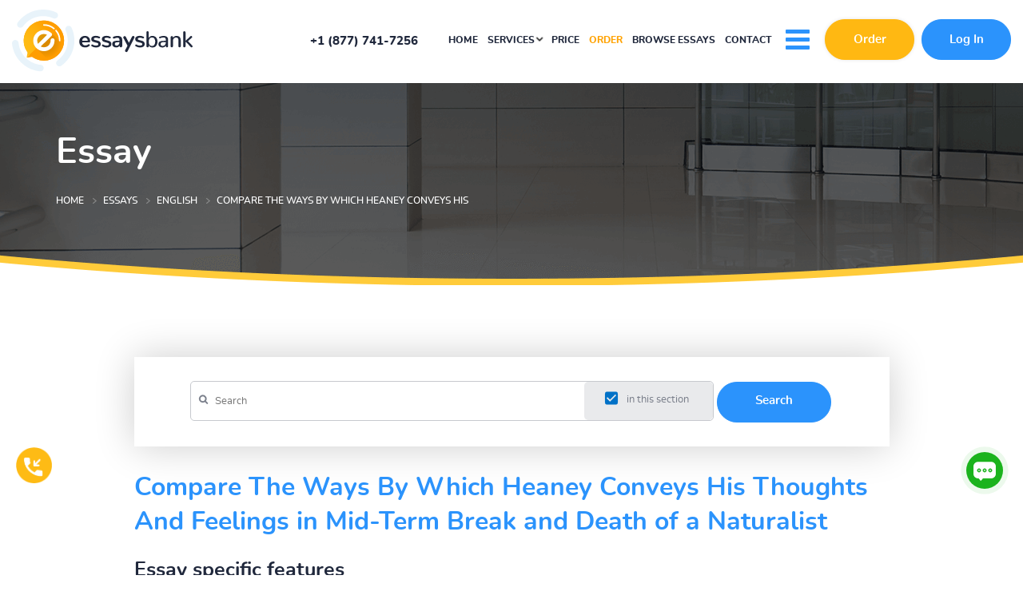

--- FILE ---
content_type: text/html; charset=utf-8
request_url: https://essaysbank.com/rating.php?item=60107
body_size: 491
content:
  good <a href="#good" onclick="return load_url('update.php?action=rate_essay&amp;essay=60107&amp;mark=good', '', $('essay_rating'))">371</a>,
  average <a href="#average" onclick="return load_url('update.php?action=rate_essay&amp;essay=60107&amp;mark=average', '', $('essay_rating'))">76</a>,
  bad <a href="#bad" onclick="return load_url('update.php?action=rate_essay&amp;essay=60107&amp;mark=bad', '', $('essay_rating'))">1</a>
  (total score: 4.6)
